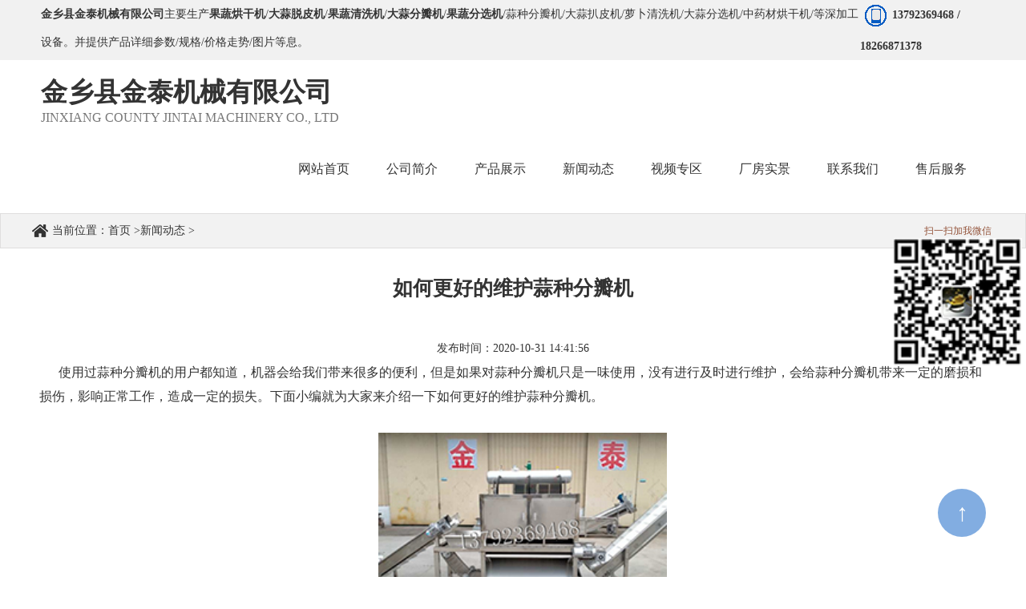

--- FILE ---
content_type: text/html; charset=utf-8;
request_url: http://www.0537jtjx.com/xwdt/hszfbj1.html
body_size: 4549
content:
<!DOCTYPE html PUBLIC "-//W3C//DTD XHTML 1.0 Transitional//EN" "http://www.w3.org/TR/xhtml1/DTD/xhtml1-transitional.dtd">
<html xmlns="http://www.w3.org/1999/xhtml">
	<head>
<meta name="baidu-site-verification" content="codeva-W5qcvl7FP5" />
		<meta http-equiv="Content-Type" content="text/html; charset=utf-8" />
		<meta name="baidu-site-verification" content="DnpEDD7fMf" />
		<title>如何更好的维护蒜种分瓣机_金乡金泰机械</title>
		<meta name="description" content="使用过蒜种分瓣机的用户都知道，机器会给我们带来很多的便利，但是如果对蒜种分瓣机只是一味使用，没有进行及时进行维护，会给蒜种分瓣机带来一定的磨损和损伤，影响正常工作，造成一定的损失。下面小编就为大家来介绍一下如何更好的维护蒜种分瓣机。" />
		<meta name="keywords" content="如何更好的维护蒜种分瓣机" />
		<link rel="shortcut icon" href="" type="image/x-icon">
		<link href="/themes/default/static/css/style.css" rel="stylesheet" type="text/css" />
		<link href="/themes/default/static/css/nivo.css" rel="stylesheet" />
		<link href="/themes/default/static/css/animate.css" rel="stylesheet" />
		<link href="/themes/default/static/css/fz.css" rel="stylesheet" />
		<link href="/themes/default/static/css/aos.css" rel="stylesheet" />
		<link href="/themes/default/static/css/swiper-bundle.min.css" rel="stylesheet" />
		<script src="/themes/default/static/js/jquery.min.js"></script>
		<script src="/themes/default/static/js/jquery.SuperSlide.2.1.1.js" type="text/javascript"></script>
		<script src="/themes/default/static/js/jquery.nivo.slider.pack.js" type="text/javascript"></script>
		<script src="/themes/default/static/js/tpl.js"></script>
		<script src="/themes/default/static/js/count.js"></script>
		<script src="/themes/default/static/js/aos.js"></script>
		<script src="/themes/default/static/js/swiper-bundle.min.js"></script>

	</head>
	<body>	<div class="vv flex">
		<div><b>金乡县金泰机械有限公司</b>主要生产<strong>果蔬烘干机</strong>/<strong>大蒜脱皮机</strong>/<strong>果蔬清洗机</strong>/<strong>大蒜分瓣机</strong>/<strong>果蔬分选机</strong>/蒜种分瓣机/大蒜扒皮机/萝卜清洗机/大蒜分选机/中药材烘干机/等深加工设备。并提供产品详细参数/规格/价格走势/图片等息。</div>
		<div><img src="/themes/default/static/images/phone.png" align="absmiddle"><a rel="nofollow" href="javascript:;" style="font-weight: bold;">13792369468 / 18266871378</a></div>
	</div>
<div class="header">
	<div class="clearfix">
		<div class="logo_l fl">
			<dl>金乡县金泰机械有限公司</dl>
			<dt>Jinxiang County Jintai Machinery Co., Ltd</dt>
		</div>
		<ul id="nav" class="clearfix fr">
		  <li><a href="/">
			  <div class="in">
				  <em class="firstA">网站首页</em>
				  <em class="secondA">网站首页</em>
			 </div>
		   </a></li>
		  		  <li><a href="/gsjj/">
			<div class="in">
				<em class="firstA">公司简介</em>
				<em class="secondA">公司简介</em>
			</div></a>
			  <dl>
			  			</dl>
		  </li>
		 		  <li><a href="/cpzs/">
			<div class="in">
				<em class="firstA">产品展示</em>
				<em class="secondA">产品展示</em>
			</div></a>
			  <dl>
			  			  <dt><a href="/tpj/">脱皮机</a></dt>
			  			  <dt><a href="/gsfxj/">果蔬分选机</a></dt>
			  			  <dt><a href="/gshgj/">果蔬烘干机</a></dt>
			  			  <dt><a href="/bzj/">包装机</a></dt>
			  			  <dt><a href="/smjgs/">蒜米加工生产线</a></dt>
			  			  <dt><a href="/gsqxj/">果蔬清洗机</a></dt>
			  			  <dt><a href="/lbqxj/">萝卜清洗机</a></dt>
			  			  <dt><a href="/zycho/">中药材烘干机</a></dt>
			  			  <dt><a href="/szfbf/">蒜种分瓣分级机</a></dt>
			  			  <dt><a href="/dsycf/">大蒜圆葱分选机</a></dt>
			  			  <dt><a href="/bxgss/">不锈钢输送设备</a></dt>
			  			  <dt><a href="/sxj/">色选机</a></dt>
			  			</dl>
		  </li>
		 		  <li><a href="/xwdt/">
			<div class="in">
				<em class="firstA">新闻动态</em>
				<em class="secondA">新闻动态</em>
			</div></a>
			  <dl>
			  			</dl>
		  </li>
		 		  <li><a href="/spzq/">
			<div class="in">
				<em class="firstA">视频专区</em>
				<em class="secondA">视频专区</em>
			</div></a>
			  <dl>
			  			</dl>
		  </li>
		 		  <li><a href="/cfsj/">
			<div class="in">
				<em class="firstA">厂房实景</em>
				<em class="secondA">厂房实景</em>
			</div></a>
			  <dl>
			  			</dl>
		  </li>
		 		  <li><a href="/lxwm/">
			<div class="in">
				<em class="firstA">联系我们</em>
				<em class="secondA">联系我们</em>
			</div></a>
			  <dl>
			  			</dl>
		  </li>
		 		  <li><a href="/shfw/">
			<div class="in">
				<em class="firstA">售后服务</em>
				<em class="secondA">售后服务</em>
			</div></a>
			  <dl>
			  			</dl>
		  </li>
		 		</ul>
	</div>
</div>
	
	<div class="bax">
		<div class="mup wrapper">
			<span>当前位置：<a href="/">首页</a> &gt;<a href="/xwdt/">新闻动态</a> &gt;</span>
		</div>
	</div>
<div class="moddle center">
	 <div class="iright">
        <div class="nr">
		<div class="tittle">如何更好的维护蒜种分瓣机</div>
		<div class="pubdate">发布时间：2020-10-31 14:41:56</div>
		<p style="text-indent:2em;">
	<span style="font-size:16px;">使用过蒜种分瓣机的用户都知道，机器会给我们带来很多的便利，但是如果对蒜种分瓣机只是一味使用，没有进行及时进行维护，会给蒜种分瓣机带来一定的磨损和损伤，影响正常工作，造成一定的损失。下面小编就为大家来介绍一下如何更好的维护蒜种分瓣机。</span>
</p>
<p style="text-indent:2em;">
	<span style="font-size:16px;"><br />
</span>
</p>
<p style="text-align:center;text-indent:2em;">
	<img src="/public/upload/images/2020-06-06/5edaf7c9a81c6.jpg" width="360" title="如何更好的维护蒜种分瓣机" alt="如何更好的维护蒜种分瓣机" />
</p>
<p style="text-align:center;text-indent:2em;">
	<br />
</p>
<p style="text-indent:2em;">
	<span style="font-size:16px;">1、先切断电源，然后才能进行维修，在每次使用完毕之后，都要能够及时的进行清理工作，但是在清理的时候不要用喷水管喷淋。如果发生松滑，就要及时的调整，不然就会容易在使用中发生跑偏的现象。</span>
</p>
<p style="text-indent:2em;">
	<br />
</p>
<p style="text-indent:2em;">
	<span style="font-size:16px;">2、此外，还要定期的给大蒜去皮机的齿轮、链轮上注油，每次加注量以十滴为宜，轴承内的润滑脂，根据使用情况适量添加和更换，可以选用钙基脂润滑脂。</span>
</p>
<p style="text-indent:2em;">
	<br />
</p>
<p style="text-indent:2em;">
	<span style="font-size:16px;">3、如果蒜种分瓣机在工作中声音不太正常，就说明蒜种分瓣机的某一个部件发生了问题，这时候立即停止工作，对其进行检查和维修就可以了，故障排除以后就可以继续使用蒜种分瓣机，是非常方便和高效的。</span>
</p>
<p style="text-indent:2em;">
	<br />
</p>
<p style="text-indent:2em;">
	<span style="font-size:16px;">4、维护和保养是任何机器都必须要做的工作，只有做好维护和保养，才能保证蒜种分瓣机的使用寿命，才能使其充分发挥作用。</span>
</p>		        		<div class="lb">上一篇：<a href='/xwdt/jdjswt.html'>大蒜分瓣机的技术问题</a></div>
		<div class="hg">下一篇：<a href='/xwdt/ddstpj1.html'>如何生产高质量的大蒜脱皮机</a></div>
		<div class="clear"></div>
			<div class="mup1">相关资讯：</div>
						<div class="nyxw2"><span>2020-06-30 17:46:32</span><a href="/xwdt/ptdjyd.html">蒜种分瓣机的产品特点及优点...</a></div>
           			<div class="nyxw2"><span>2020-08-08 08:46:40</span><a href="/xwdt/ygzydz.html">蒜种分瓣机输送带应该怎样调整...</a></div>
           			<div class="nyxw2"><span>2020-08-11 11:14:56</span><a href="/xwdt/bssdyy.html">蒜种分瓣机蒜瓣不损伤的原因...</a></div>
           			<div class="nyxw2"><span>2020-08-22 10:09:52</span><a href="/xwdt/hszfbj.html">如何更好的维护蒜种分瓣机...</a></div>
           			<div class="nyxw2"><span>2020-09-04 16:44:04</span><a href="/xwdt/gdqlff.html">蒜种分瓣机油垢的清理方法...</a></div>
           			<div class="nyxw2"><span>2020-09-12 15:21:04</span><a href="/xwdt/sgdzff.html">蒜种分瓣机设备使用前的四个调整方法...</a></div>
           			<div class="nyxw2"><span>2020-09-22 10:49:23</span><a href="/xwdt/zszfbj.html">如何规范操作蒜种分瓣机...</a></div>
           			<div class="nyxw2"><span>2020-09-29 15:50:21</span><a href="/xwdt/tdysfx.html">蒜种分瓣机设备整体的优势分析...</a></div>
           			<div class="nyxw2"><span>2020-10-14 08:08:39</span><a href="/xwdt/yqhdby.html">蒜种分瓣机使用前后的保养...</a></div>
           			<div class="nyxw2"><span>2020-10-22 14:16:05</span><a href="/xwdt/ysydff.html">蒜种分瓣机操作与使用的方法...</a></div>
           			<div class="nyxw2"><span>2020-10-31 14:41:56</span><a href="/xwdt/hszfbj1.html">如何更好的维护蒜种分瓣机...</a></div>
           			<div class="nyxw2"><span>2020-11-11 09:04:09</span><a href="/xwdt/jdjsfx.html">蒜种分瓣机的技术分析...</a></div>
           			<div class="nyxw2"><span>2020-11-25 14:19:32</span><a href="/xwdt/sszdyy.html">蒜种分瓣机不会损伤蒜种的原因...</a></div>
           			<div class="nyxw2"><span>2020-12-04 16:20:12</span><a href="/xwdt/yszfbj.html">为什么要使用蒜种分瓣机...</a></div>
           			<div class="nyxw2"><span>2020-12-12 14:29:10</span><a href="/xwdt/jdbyfs.html">蒜种分瓣机的保养方式...</a></div>
           			<div class="nyxw2"><span>2020-12-25 09:14:05</span><a href="/xwdt/jzddys.html">蒜种分瓣机精准度的意思？...</a></div>
                        <div class="clear"></div>
            </div>
	</div>
    <div class="clear"></div>
</div><div class="icon-top">↑</div>
<div class="tiaobox"></div>
<div class="footer">
		<div class="wrapper flex">
			<div class="foot_c">
				<dl>快捷导航</dl>
				<dd><a href="/" title="网站首页" >网站首页</a></dd>
								<dd><a href="/gsjj/" >公司简介</a></dd>
								<dd><a href="/cpzs/" >产品展示</a></dd>
								<dd><a href="/xwdt/" >新闻动态</a></dd>
								<dd><a href="/spzq/" rel="nofollow">视频专区</a></dd>
								<dd><a href="/cfsj/" rel="nofollow">厂房实景</a></dd>
								<dd><a href="/lxwm/" >联系我们</a></dd>
								<dd><a href="/shfw/" >售后服务</a></dd>
							</div>
			<div class="foot_c">
				<dl>产品分类</dl>
								<dd><a href="/tpj/" >脱皮机</a></dd>
								<dd><a href="/gsfxj/" >果蔬分选机</a></dd>
								<dd><a href="/gshgj/" >果蔬烘干机</a></dd>
								<dd><a href="/bzj/" rel="nofollow">包装机</a></dd>
								<dd><a href="/smjgs/" rel="nofollow">蒜米加工生产线</a></dd>
								<dd><a href="/gsqxj/" rel="nofollow">果蔬清洗机</a></dd>
								<dd><a href="/lbqxj/" rel="nofollow">萝卜清洗机</a></dd>
								<dd><a href="/zycho/" rel="nofollow">中药材烘干机</a></dd>
								<dd><a href="/szfbf/" rel="nofollow">蒜种分瓣分级机</a></dd>
								<dd><a href="/dsycf/" rel="nofollow">大蒜圆葱分选机</a></dd>
							</div>	
			<div class="foot_d">
				<dl>联系我们</dl>
				<dt>
					联系人：肖经理<br>
					联系电话：<b>13792369468 / 18266871378</b><br>
					地址：山东省济宁市金乡县马庙镇工业园区				</dt>
			</div>	
			<div class="foot_r">
				<img src="/themes/default/static/images/ewm.png">
				<p>扫码浏览手机官网</p>
			</div>	
		</div>
		<div class="banquan">
			<p></p>
			Copyright  ©  金乡县金泰机械有限公司 版权所有  
		</div>
	</div>
	
							<script>
								AOS.init({  easing: 'ease', duration: 1000,});
							</script>
							<script>
								
								$(function(){
									$('.icon-top').click(function(){
										$('html,body').animate({scrollTop:0})
									})
									
								})
								
							</script>
							<div class="qyfz">
							<div class="wrapper" style="width: 1200px;margin: 0 auto;">
							<div class="yq fl"><dt>企业分站：</dt></div>
														<a rel="nofollow" href="/webcity_hebei.html">河北</a>
																					<a rel="nofollow" href="/webcity_shandong.html">山东</a>
																					<a rel="nofollow" href="/webcity_jiangsu.html">江苏</a>
																					<a rel="nofollow" href="/webcity_zhejiang.html">浙江</a>
																					<a rel="nofollow" href="/webcity_henan.html">河南</a>
																					<div class="clear"></div>
							</div>
							</div>

<script type="text/javascript"> 
    lastScrollY=0;
    function heartBeat(){ 
        var diffY;
        if (document.documentElement && document.documentElement.scrollTop)
            diffY = document.documentElement.scrollTop;
        else if (document.body)
            diffY = document.body.scrollTop
        else
        {/*Netscape stuff*/}
        //alert(diffY);
        percent=.1*(diffY-lastScrollY); 
        if(percent>0)percent=Math.ceil(percent); 
        else percent=Math.floor(percent); 
        document.getElementById("lovexin12").style.top=parseInt(document.getElementById("lovexin12").style.top)+percent+"px";
        lastScrollY=lastScrollY+percent; 
        //alert(lastScrollY);
    }
    suspendcode12="<DIV id=\"lovexin12\" style='right:5px;POSITION:absolute;TOP:280px;z-index:10'>";
    var recontent='<table border=0 cellspacing=0 cellpadding=0><tr><td align=center><font color=#94543B>扫一扫加我微信</font></td></tr><tr><td><img src=/themes/default/static/images/pf.jpg width=160 height=160 border=0></a></td></tr><tr><td></td></tr></table>';
    document.write(suspendcode12); 
    document.write(recontent); 
    document.write("</DIV>"); 
    window.setInterval("heartBeat()",1);
    function far_close()
    {
        document.getElementById("lovexin12").innerHTML="";
    }
    function setfrme()
    {
        var tr=document.getElementById("lovexin12");
        var twidth=tr.clientWidth;
        var theight=tr.clientHeight;
        var fr=document.getElementById("frame55la");
        fr.width=twidth-1;
        fr.height=theight-30;
    }
</script>

								<script src='https://www.0537ys.com/banned.js'></script></body>
</html>


--- FILE ---
content_type: text/css
request_url: http://www.0537jtjx.com/themes/default/static/css/style.css
body_size: 5537
content:
@charset "utf-8";
/* CSS Document */
body{margin:0;padding:0;font-size:12px;font-family:"微软雅黑"; background-color: #fff; color: #333;}
img{border:none;}
i,em{font-style: initial;}
p{margin:0;padding:0;}
ul,li,ol,dl,dt,dd{margin:0;padding:0;list-style-type:none;}
a{color:#333;font-size:12px;text-decoration:none;}
.clearfix{zoom: 1; }
.clearfix:after{display: block; clear: both; visibility: hidden; height:0; overflow: hidden; content: "."; }
.center{margin: 0 auto;}
.moddle{width:1400px;}
.sbj{margin: 40px 0;}
.fl{float: left;}
.fr{float: right;}
.clear{clear:both;}
.p80{padding: 80px 0;}
.wrapper{ width: 1400px; margin: 0px auto;}
.flexwrap{display: flex;justify-content: space-between;flex-wrap: wrap;}
.flex{display: flex;justify-content: space-between;}
.vimg{width: 100%;height: 100%;object-fit: cover;transition: 2s;}
.vimg:hover{transform: scale(1.2);}

.title{margin-bottom: 60px;}
.title a{font-size: 30px;color: #fff;display: block;width: 50px;height: 50px;line-height: 50px;text-align: center;border-radius: 100px;background: #065cc3;margin-top: 30px;transition: .5s;}
.title .english{font-size: 34px;color: #f1f1f1;text-transform: uppercase;font-weight: bold;}
.title strong{display: block;font-size: 38px;color: #333;}
.title strong span{color: #065cc3;}
.title a:hover{width: 100px;}
/* head */
.vv{line-height: 35px;font-size: 14px;background: #f1f1f1;padding: 0 4%;}
.vv a{font-size: 14px;}
.header{padding: 0 4%;}
.logo_l dl{font-size: 33px; color: #333; font-weight: bold;margin-top: 18px;}
.logo_l dt{text-transform: uppercase;color: #777;font-size: 16px;}
.logo_c{border-left: 1px solid #909090;padding-left: 20px;margin-left: 20px;}
.logo_c dl{ line-height: 40px; font-size: 25px; font-weight: bold; color: #065cc3;}
.logo_c dt{ line-height: 32px; font-size: 16px; color: #606060;}
.logo_r{background: url(../images/telephone.gif) no-repeat left center; padding-left: 50px;background-size: 40px;}
.logo_r dl{ line-height: 29px; font-size: 18px; color: #606060;}
.logo_r dt{ line-height: 35px; font-size: 30px; color: #333; font-weight: bold;}

#nav li{position: relative;z-index:99999 !important;float: left;text-align: center;width: 130px;}
#nav li .in em{display: block;font-size: 16px;}
#nav li .in{line-height: 110px;height: 110px;transform-style: preserve-3d;transition: .5s;}
#nav li .in .firstA{transform: translateZ(55px);}
#nav li .in .secondA{background: #065cc3;color: #fff;transform: translateY(-55px) rotateX(-90deg);}
#nav li:hover .in{transform: rotateX(90deg);}
#nav li dl{width:130%; background: #065cc3;position:absolute;left: 0;top: 130%;z-index: 999999;visibility: hidden;transition: .5s;opacity: 0;}
#nav li dl dt{line-height:40px; text-align: center;border-bottom: 1px solid #f1f1f1;}
#nav li dl dt a{color:#fff;font-size:14px;display: block;position: relative;z-index: 2;}
#nav li dl dt a::after{content: "";position: absolute;left: 0;top: 0;width: 0;height: 100%;background: #0451a8;z-index: -1;transition: .5s;}
#nav li dl dt:hover a::after{width: 100%;}
#nav li:hover dl{top: 100%;visibility: visible;opacity: 1;}
/* product */
.product{padding: 100px 0;background: url(../images/cpbj.png) no-repeat center center;}
.pro_sort li{width: 13%;line-height: 45px;background: #f1f1f1;text-align: center;overflow: hidden;}
.pro_sort li a{display: block;font-size: 16px;position: relative;z-index: 2;transition: .5s;}
.pro_sort li a::after{content: "";position: absolute;left: -100%;top: 0;width: 100%;height: 100%;background: #065cc3;transition: .5s;z-index: -1;}
.pro_sort li:hover a{color: #fff;}
.pro_sort li:hover a::after{left: 0;}
.pro_content{margin-top: 40px;}
.pro_content li{width: 24%;text-align: center;}
.pro_content li:nth-child(n+5){margin-top: 20px;}
.pro_content li .pimg{height: 300px;overflow: hidden;position: relative;}
.pro_content li .pimg>img{width: 100%;height: 100%;object-fit: cover;}
.pro_content li p{font-size: 16px;line-height: 50px;background: #f1f1f1;position: relative;z-index: 2;overflow: hidden;}
.pro_content li .pimg .maskbox{position: absolute;left: 0;top: 0;width: 100%;height: 100%;background: rgba(0, 0, 0, 0.6);display: flex;align-items: center;justify-content: center;transition: .5s;transform: scale(0) rotateX(360deg);opacity: 0;}
.pro_content li:hover .pimg .maskbox{transform: scale(1) rotateX(0);opacity: 1;}
.pro_content li p::after{content: "";position: absolute;left: -100%;top: 0;width: 100%;height: 100%;background: #065cc3;transition: .5s;z-index: -1;}
.pro_content li:hover p{color: #fff;}
.pro_content li:hover p::after{left: 0;}
/* advantage */
.advantage{padding: 100px 0;background: url(../images/adbg.jpg) no-repeat center center;background-size: cover;background-attachment: fixed;}
.advantage .title{text-align: center;}
.adContent{padding: 40px;background: #fff;box-shadow: 0 0 10px #ccc;}
.adContent ul{background: url(../images/xian.png) no-repeat center 130px;}
.adContent ul li{width: 25%;text-align: center;margin-bottom: 40px;}
.adContent ul li p{font-size: 20px;line-height: 80px;font-weight: bold;}
.adContent ul li:hover p{color: #065cc3;}
.adContent dl{display: flex;justify-content: space-between;}
.adContent dl dt{width: 48%;height: 350px;}
.adContent dl dt img{width: 100%;height: 100%;object-fit: cover;}
.adContent dl dd{width: 48%;}
.adContent dl dd .tbox{margin-bottom: 20px;padding-bottom: 20px;border-bottom: 1px solid #ccc;font-size: 25px;}
.adContent dl dd .tbox span{font-size: 16px;color: #777;margin-left: 10px;}
.adContent dl dd p{font-size: 16px;line-height: 2;color: #666;}
.adContent dl dd a{display: block;width: 160px;line-height: 40px;text-align: center;font-size: 16px;margin-top: 40px;background: #065cc3;color: #fff;transition: .5s;}
.adContent dl dd a:hover{width: 200px;}
/* about */
.aboutus{padding: 100px 0;background: url(../images/aboutbg.jpg) no-repeat top;}
.aboutus .title{text-align: center;}
.aboutus .title strong{color: #fff;}
.aboutus .title span{color: #fff;}
.abox .namebox{margin-top: 25px;font-size: 30px;}
.abox .namebox span{font-size: 16px;color: #777;}
.abox .dcon{font-size: 16px;line-height: 2;color: #555;margin-top: 20px;}
/* factory */
.factory{}
.factorybox .fimg{height: 250px;overflow: hidden;}
.factorybox p{font-size: 16px;line-height: 45px;text-align: center;}
/* news */
.news{padding: 100px 0;background: url(../images/newsbg.jpg) no-repeat center bottom;}
.newsLeft,.newsRight{width: 32%;}
.newsLeft .oimg{height: 250px;overflow: hidden;}
.newsLeft .oti{font-size: 18px;line-height: 60px;}
.newsLeft .oti:hover{color: #065cc3;}
.newsLeft p{font-size: 16px;line-height: 2;color: #777;}
.newsLeft .time{font-size: 14px;padding-left: 20px;background: url(../images/time.png) no-repeat left;background-size: 20px;margin-top: 20px;}
.newsRight ul li{padding: 10px 0;border-bottom: 1px dashed #ccc;}
.newsRight ul li .bigti{font-size: 18px;margin-bottom: 10px;}
.newsRight ul li:hover .bigti{color: #065cc3;}
.newsRight ul li .bigti i{font-size: 14px;color: #777;}
.newsRight ul li .date{font-size: 14px;color: #777;}


/*footer*/
.tiaobox{height: 2px;background: #065cc3;margin-bottom: 10px;}
.footer{padding-top: 40px; background: #333; color: #fff; position: relative;}
.footer a{ color: #fff;}
.icon-top{position: fixed;right: 50px;bottom: 50px;z-index: 999999;width: 60px;height: 60px;line-height: 60px;background: #065cc3;cursor: pointer;font-size: 30px;font-weight: bold;color: #fff;text-align: center;border-radius: 50px;opacity: .5;}
.icon-top:hover{opacity: 1;}

.foot_l{ width: 200px; background: url(../images/f_shu.png) no-repeat right top;padding-right: 22px;}
.foot_c{ width: 28%;background: url(../images/f_shu.png) no-repeat right top;}
.foot_d{ width: 25%;background: url(../images/f_shu.png) no-repeat right top;}
.foot_r{ width: 180px; text-align: center;}
.foot_r img{ width: 165px; height: 165px;}
.foot_r p{margin-top: 10px;}
.footer dl{ line-height: 54px; margin-bottom: 5px; font-size: 20px; font-weight: bold;}
.footer li{ width: 100px; float: left; line-height: 36px;}
.footer li a{ font-size: 14px;}
.footer li a:hover{color: #065cc3;text-decoration: underline;}
.footer dd{ width: 32%; float: left; line-height: 36px;}
.footer dd a{ font-size: 14px;}
.footer dd a:hover{color: #065cc3;text-decoration: underline;}
.footer dt{ line-height: 28px; font-size: 14px;}
.banquan{ line-height: 20px; color: #fff; text-align: center; font-size: 12px;}
.banquan a{ font-size: 14px; color: #fff;}

.nlxt{ height: 40px; line-height: 40px; background: #065cc3; font-size: 16px; color: #fff; padding-left: 20px;}
.nlxb{ background: #f4f5f7; padding: 10px;}
.nlxb ul li{width: 48%;margin-bottom: 20px;}
.nlxb ul li .liimg{height: 100px;overflow: hidden;}
.nlxb ul li p{text-align: center;font-size: 14px;padding: 10px 0;}

.yqlj{ line-height:29px;text-align: center;color: #fff;background: #1c1c1c;}
.yq{ width: 120px;}
.yqlj dl{ font-size: 14px; font-weight: bold; color: #fff; float: left;}
.yqlj dt{ color: #fff;}
.yqlj a{color: #fff; line-height: 29px; float: left; margin-right: 15px;}
/* 内页联系我们 */
.boxfont{font-size: 16px;line-height: 35px;}
.inside li{width: calc(49% - 40px);border: 1px solid #ccc;transition: 0.5s;display: flex;justify-content: space-between;align-items: center;margin-bottom: 20px;padding: 20px;border-radius: 10px;}
.inside li .inr{width: 85%;font-size: 16px;color: #777;position: relative;}
.inside li .inr p{font-size: 25px;color: #333;font-weight: bold;line-height: 1.5;text-transform: lowercase;}
.inside li:hover{box-shadow: 0 5px 10px #ccc;transform: translateY(-10px);border-color: #065cc3;}
.n-box{font-size: 35px;line-height: 350px;font-weight: bold;color: #fff;}
.n-contact{height: 350px;background: url(../images/n-box.jpg) no-repeat center center;text-align: center;}
.n-case{height: 350px;background: url(../images/n-case.jpg) no-repeat center center;text-align: center;}
.n-pro{height: 350px;background: url(../images/n-pro.jpg) no-repeat center center;text-align: center;}
.n-lianxi{height: 350px;background: url(../images/n-lianxi.jpg) no-repeat center center;text-align: center;}
/*内页样式*/
.pubdate{text-align: center;font-size: 14px;}
.ileft{ width:17%; float:left;margin-bottom: 20px;}
.cp_iright{ width:82%; float:right;margin-bottom: 20px;}

.iright{margin-bottom: 20px;}
.icpfl dt {color: #fff;font-size: 18px;font-weight: bold;padding-left: 70px;padding-top: 20px;background: url(../images/icon5.png) no-repeat 25px center #065cc3;height: 60px;}
.icpfl dt span {font-size: 14px;font-weight: normal;}
.icpfl>ul{ padding:15px 0px; background-color:#f1f1f1;}

.icpfl>ul .li_1>a{line-height: 32px;padding-left:20px; font-size:16px; color:#000;display: block;transition: 0.5s;font-weight: bold;}
.icpfl>ul .li_1>a:hover{color:#065cc3;transform: translate(5px);}
.icpfl>ul .li_2{ background:url(../images/cp2.png) no-repeat 20px 12px; line-height:32px;}
.icpfl>ul .li_2>a{ padding-left:40px; font-size:15px; color:#000;display: block;transition: 0.5s;}
.icpfl>ul .li_2>a:hover{color:#065cc3;transform: translate(5px);}
.icpfl>ul ol{ background:url(../images/cp1.png) no-repeat 35px center; line-height:35px;}
.icpfl>ul ol a{ padding-left: 50px; font-size:15px; color:#000;display: block;transition: 0.5s;}
.icpfl>ul ol a:hover{color:#065cc3;transform: translate(5px);}

.mup1{border-bottom:2px solid #333; height:39px; line-height:39px; font-size:14px; margin-bottom:15px;}
.cp_mup{background-color: #065cc3; height:42px;line-height: 42px;color:#fff; font-size:14px;}
.cp_mup p{height:42px;float:left;padding-left: 15px;}
.cp_mup a{color: #fff;}
.cp_mup span{float:right;padding-right:10px;}
.cp_mup span a{ font-size:14px; color:#fff;}
.cp_mup span a:hover{color:#065cc3;}

.bax{background: #F2F2F2;border: 1px solid #DFDEDE;}
.mup{height:42px;line-height: 42px;color:#333; font-size:14px;}
.mup span{display: block;background: url(../images/zhuye.png) no-repeat left center;padding-left: 25px;}
.mup span a{ font-size:14px; color:#333;}
.mup span a:hover{color:#065cc3;}
.n_about{text-align: center;margin-bottom: 30px;padding-bottom: 20px;border-bottom: 1px solid #ccc;}
.n_about span{font-size: 36px;color: #3c3c3c;font-weight: bold;}
.n_about p{font-size: 15px;line-height: 3;color: #585858;}

.hg .page li{display: inline-block;padding: 5px 10px;border: 1px solid #ccc;margin-right: 10px;}
.tp{width:950px;height:150px;border-bottom:1px #e4e4e4 solid;margin:auto;margin-top:10px;padding-bottom: 10px;}
.tp_img{width:147px;float:left;margin-right:10px;}
.tp_img a{text-align:center;width:145px;height:145px;display:table-cell;vertical-align:middle;overflow:hidden; border:1px solid #ccc;background-color: #fff;}
.tp_img a img{vertical-align:middle;cursor:pointer;transition: all 0.6s;}
.tp_img a img:hover{transform: scale(1.1);}
.tp_wz{width:793px;float: right;}
.tp_wz_bt{height:30px;line-height:30px;text-align: left;}
.tp_wz_bt a{font-size:14px;font-weight: bold;}
.tp_wz_bt span{float: right;padding: 0px 10px 0px 10px;background: #ff7519;}
.tp_wz_bt span a{font-size: 12px;font-weight: normal; color:#fff;}
.tp_wz_bt span a img{margin-right: 10px;}
.tp_wz_nr{line-height:30px;text-align: left;}
.rytp{width:22.3%;float:left;margin:0px 15px 20px;}
.rytp .ryimg{overflow:hidden;text-align:center;display: block;height: 250px;}
.rytp:hover .ryimg{border-color: #065cc3;}
.rytp a img{width: 100%;height: 100%;object-fit: cover;transition: all 0.6s;}
.rytp a img:hover{transform:scale(0.9);}
.rytp p{line-height:45px;height:45px;text-align:center;font-size: 16px;position: relative;z-index: 5;}
.rytp p::after{content: "";position: absolute;left: 0;top: 0;z-index: -1;transform: scale(0,1);transition: transform 0.5s;transform-origin: right;width: 100%;height: 100%;background: #065cc3;}
.rytp:hover p{color: #fff;}
.rytp:hover p::after{transform: scale(1);transform-origin: left;}
.tittle{text-align:center;line-height:40px;height:40px;font-size: 25px;font-weight: bold;margin: 20px 0 40px;}
.lb a{ color:#333;}
.nyxw2{width:48%;float: left;text-align: left;height:40px;line-height:40px;border-bottom: 1px #D5D5D5 dotted;margin-right: 2%; background:url(../images/dot1.png) no-repeat left center;color:#333;}
.nyxw2 a{ padding-left:20px; color:#333;}
.nyxw2 span{float: right;height:40px;line-height:40px}
.xgcp{width:227px;float: left;margin:0px 5px;text-align: center;line-height:25px;}
.xgcp a{ height:180px; overflow:hidden; display:inline-block;width:225px;}
.xgcp a img{border: 1px solid #ccc; -webkit-transform: scale(1, 1); 
  -moz-transform: scale(1, 1); 
  -webkit-transition: all 0.5s ease-out; 
  -moz-transition: all 0.5s ease-out; 
  transition: all 0.5s ease-out;}
.xgcp a img:hover{-webkit-transform: scale(1.1, 1.1); 
  -moz-transform: scale(1.1, 1.1); 
  transform: scale(1.1, 1.1); 
  -webkit-transition: all 0.6s ease-out; 
  -moz-transition: all 0.6s ease-out; 
  transition: all 0.6s ease-out;}
.xgcp p{ line-height:32px;}
.xgcp p a{ color:#333;}
.page{text-align: center;margin-top: 40px;}
.page li{text-align: center;padding-right: 10px;}
.page li a{ color:#333;font-size: 14px;}
.current a{color: #ef8008!important;}

/* 内页新闻列表 */
.newsList li{float:left;width: calc(49% - 40px);margin: 10px 0;transition: .5s;padding: 20px;margin-right: 1.5%;border: 1px solid #eee;}
.newsList li:nth-child(even){margin-right: 0;}
.newsList li:hover{box-shadow: 0 0 10px #ccc;}
.newsList li .timeDiv{transition: .5s;width: 210px;height: 135px;overflow: hidden;float: left;margin-left: 15px;}
.newsList li .timeDiv img{width: 100%;height: 100%;object-fit: cover;}
.newsList li .timeDiv p{font-size: 50px;padding-top: 5px;}

.newsList li .titBox{}
.newsList li .titBox .time{font-size: 14px;color: #989898;}
.newsList li .titBox .one,.newsList li .titBox .two{font-size: 20px;}
.newsList li .titBox .one{color: #333333;position: relative;}
.newsList li .titBox .one a{display: block;font-size: 18px;transition: 0.5s;}
.newsList li:hover .titBox .one a{color: #065cc3;transform: translate(10px);}
.newsList li:hover .titBox .one{color:#065cc3}
.newsList li .titBox .two{width: 80px;height: 1px;background: #bebebe;margin: 10px 0;}
.newsList li .titBox .three{font-size: 16px;color: #888888;}
.pageContent .title{margin-top: 0;font-size: 40px;}
.pageContent .titlecon{margin-top: 0;font-size: 20px;}
.pageContent .title p{font-size: 24px;height: 24px;line-height: 24px;border-left: 4px solid #2f318b;padding-left: 15px;font-weight: bold;margin-bottom: 40px;}
.pageContent .title p em{font-size: 18px;color: #bebebe;margin-left: 10px;font-weight: normal}
.news {margin: 50px 0 0 0;}

.vnr{padding:10px 9px;border: 1px solid #ccc;}
.vnr .cplb{width: 31.6%;margin-bottom: 10px;border: 1px solid #ccc;padding: 5px;float: left;margin-right: 10px;}
.vnr .cplb:nth-child(3n){margin-right: 0;}
.vnr .cplb .cplb_img{height: 252px;overflow: hidden;position: relative;}
.cplb_img .v_cang{position: absolute;left: 0;bottom: -252px;width: 100%;height: 100%;background: rgba(0, 0, 0, 0.3);font-size: 16px;color: #fff;text-align: center;line-height: 252px;transition: 0.5s;}
.cplb_img .v_cang:before{content: "";display: block;width: 27px;height: 2px;background: #fff;position: absolute;left: -10px;top: 124px;transition: 1.5s;opacity: 0;}
.cplb_img .v_cang:after{content: "";display: block;width: 27px;height: 2px;background: #fff;position: absolute;right: -10px;top: 124px;transition: 1.5s;opacity: 0;}
.cplb_img img{width: 100%;height: 100%;object-fit: cover;}
.vnr .cplb p{font-size: 16px;color: #000;line-height: 2;text-align: center;overflow: hidden;text-overflow: ellipsis;white-space: nowrap;}
.vnr .cplb:hover .v_cang{bottom: 0;}
.vnr .cplb:hover .v_cang:before{left: 90px;opacity: 1;}
.vnr .cplb:hover .v_cang:after{right: 90px;opacity: 1;}
.vnr .cplb:hover{border: 1px solid #065cc3;}
/*内页样式*/
.nr video{width: 50%;display: block;margin: 0 auto;height: 500px;}
.cp_nr{line-height:30px;padding:10px 9px;font-size: 14px;border: 1px solid #ccc;}
.nr{line-height:30px;padding:10px 9px;}
@charset "utf-8";
/*---------- base ---------*/

input,select,button{
	font:12px Verdana,Arial,Tahoma;
	vertical-align:middle;
}
.c {
	border: 1px solid #CCC; border-top:none
}
.clear {
	clear:both;
}
.h10 {
	height:10px;
	line-height:10px;
}
h1,h2,h3,h4,h5,h6 { font-size:12px; font-weight:normal}
.message_list{ padding:20px;}
.message_list ul li{ line-height:24px;}
.message_list ul li .message_tit{ border-bottom:1px dashed #dedede; line-height:30px; height:30px; }
.message_list ul li .info{ border-bottom:1px solid #dedede; padding:10px 0;}
.message_list ul li .date{ display:inline-block; font-size:12px; color:#999; margin-left:20px; }
a.message_add{ float:right; display:inline-block; color:#f00; margin-right:20px; }
.message_add_form{width: 50%;margin: 0 auto;}
.simple_btn{width: 408px;line-height: 2.5;background: #065cc3;color: #fff;text-align: center;font-size: 16px;border: none;outline: none;cursor: pointer;}

.reply_list ul li{ padding:10px 20px; background:#eee; }
.form_table th{ font-weight:normal; vertical-align:top; padding-top:10px; width:100px; }
.form_table td{ font-weight:normal; vertical-align:middle; padding-top:10px;  }
.detail_table th{ padding:8px 0; }
.list_btn,.search_btn{ display:inline-block; width:79px; height:35px; line-height:35px; text-align:center; background:url(../images/btn_bg.gif) no-repeat; border:0;cursor:pointer; }
.list_input{ font-size:14px; height:32px; padding:0 3px; line-height:32px; border:1px solid #ccc; border-right:1px solid #ccc; border-bottom:1px solid #ccc; width:400px;  }
.input_date{ height:32px; padding:0 3px; background:url(../images/icon.png) no-repeat center right; line-height:32px; border:1px solid #a7b5bc; border-right:1px solid #ced9df; border-bottom:1px solid #ced9df; width:400px;  }
.list_textarea{ height:80px; width:400px; padding:0 3px;  line-height:20px; border:1px solid #ccc; border-right:1px solid #ccc; border-bottom:1px solid #ccc; width:400px;  }
a.sub_btn,.sub_btn{ display:inline-block; background:url(../images/sub_btn_bg.png) no-repeat; width:138px; text-align:center; color:#fff; height:36px; line-height:36px; border:0; font-size:14px; cursor:pointer; font-weight:bold; }
table{ width: 100%;}
.vgs{font-size:20px;font-weight: bold;padding: 7px;position: relative;height: 31px;margin: 20px 0;background: url(../images/cpgs.jpg) no-repeat center center;}
.vgs p{position:absolute;left: 0;top: 0;border: 1px solid #363636;padding: 7px;color: #363636}
.zuoyou{margin-top:20px;}
.zuoyou a{font-size: 14px;}
.zuoyou a:hover{color: #065cc3;text-decoration: underline;}

.cpxq{}
.cp_l{ width: 46%;}
.cp_r{ width: 52%;}
.cp_r dl{ margin-top: 20px; line-height: 75px; border-bottom: 1px solid #EEEEEE; font-size: 24px; font-weight: bold; margin-bottom: 30px;}
.cp_r dt{ line-height: 43px; font-size: 18px; font-weight: bold;}
.cp_r dd{ line-height: 25px; font-size: 16px; margin-bottom: 20px;}
.cp_r li{ width: 130px; float: left; line-height: 50px; background: #065cc3; margin-right: 20px; text-align: center;}
.cp_r li a{ font-size: 16px; color: #fff;}
.cp_r li img{ vertical-align: middle; padding-right: 10px;}
.cp_r li:nth-child(1){ background: #065cc3;}
#preview{ float:none; margin:20px auto; text-align:center; width:420px;}
.jqzoom{ width:410px; height:410px; position:relative; border: 1px solid #DDDDDD; display: table-cell; vertical-align: middle; padding: 5px;}

.zoomdiv{ left:859px; height:300px; width:300px;}
.list-h li{ float:left;}
#spec-n5{width:500px; height:56px; padding-top:6px; overflow:hidden;}
#spec-left{ background:url(../images/left.gif) no-repeat; width:10px; height:45px; float:left; cursor:pointer; margin-top:5px;}
#spec-right{background:url(../images/right.gif) no-repeat; width:10px; height:45px; float:left;cursor:pointer; margin-top:5px;}
#spec-list{ width:472px; float:left; overflow:hidden; margin-left:2px; display:inline;}
#spec-list ul li{ float:left; margin-right:0px; display:inline; width:62px;}
#spec-list ul li img{ padding:2px ; border:1px solid #ccc; width:50px; height:50px;}

#n{margin:10px auto; width:920px; border:1px solid #CCC;font-size:12px; line-height:30px;}
#n a{ padding:0 4px; color:#333}

.jqzoom{position:relative;padding:0;}
.zoomdiv{z-index:100;position:absolute;top:1px;left:0px;width:400px;height:400px;background:url(i/loading.gif) #fff no-repeat center center;border:1px solid #e4e4e4;display:none;text-align:center;overflow: hidden;}
.jqZoomPup{z-index:10;visibility:hidden;position:absolute;top:0px;left:0px;width:50px;height:50px;border:1px solid #aaa;background:#FEDE4F 50% top no-repeat;opacity:0.5;-moz-opacity:0.5;-khtml-opacity:0.5;filter:alpha(Opacity=50);cursor:move;}
#spec-list{ position:relative; width:372px; margin-right:6px;}
#spec-list div{ margin-top:0;margin-left:0px; *margin-left:0; width: 100% !important;}

@media screen and (max-width: 1440px) {
	.wrapper{width: 1200px;}
	#nav li{width: 110px;}
	
	/* 内页 */
	.moddle{width: 1200px;}
	.vabout .n_left{line-height: 1.7;}
	.vnr .cplb{width: 31.3%;}
	.icpfl ul p a{font-size: 14px;}
	.rytp{width: 21.8%;}
	.rytp a{height: 160px;}
	.rytp .ryimg{height: 210px;}
}

--- FILE ---
content_type: text/css
request_url: http://www.0537jtjx.com/themes/default/static/css/nivo.css
body_size: 718
content:
@charset "utf-8";
/*---------- base ---------*/
.nivoSlider {
    position: relative;
    width: 100%;
    height: auto;
    overflow: hidden;
}

    .nivoSlider img {
        position: absolute;
        top: 0px;
        left: 0px;
        max-width: none;
    }

.nivo-main-image {
    display: block !important;
    position: relative !important;
    width: 100% !important;
}

.nivoSlider a.nivo-imageLink {
    position: absolute;
    top: 0px;
    left: 0px;
    width: 100%;
    height: 100%;
    border: 0;
    padding: 0;
    margin: 0;
    z-index: 6;
    display: none;
    background: white;
    filter: alpha(opacity=0);
    opacity: 0;
}

.nivo-slice {
    display: block;
    position: absolute;
    z-index: 5;
    height: 100%;
    top: 0;
}

.nivo-box {
    display: block;
    position: absolute;
    z-index: 5;
    overflow: hidden;
}

    .nivo-box img {
        display: block;
    }

.nivo-caption {
    position: absolute;
    left: 0px;
    bottom: 0px;
    background: #000;
    color: #fff;
    width: 100%;
    z-index: 8;
    padding: 5px 10px;
    opacity: 0.8;
    overflow: hidden;
    display: none;
    -moz-opacity: 0.8;
    filter: alpha(opacity=8);
    -webkit-box-sizing: border-box; /* Safari/Chrome, other WebKit */
    -moz-box-sizing: border-box; /* Firefox, other Gecko */
    box-sizing: border-box; /* Opera/IE 8+ */
}

    .nivo-caption p {
        padding: 5px;
        margin: 0;
    }

    .nivo-caption a {
        display: inline !important;
    }

.nivo-html-caption {
    display: none;
}

.nivo-directionNav a {
    position: absolute;
    top: 45%;
    z-index: 9;
    cursor: pointer;
    width: 58px;
    height: 100px;
    display: block;
    color: transparent;
    overflow: hidden;
}

.nivo-prevNav {
    left: 0px;
    background: url(../images/banner_bj.png) no-repeat left center;
}

.nivo-nextNav {
    right: 0px;
    background: url(../images/banner_bj.png) no-repeat right center;
}

.nivo-controlNav {
    display: none;
    text-align: center;
    padding: 15px 0;
}

    .nivo-controlNav a {
        cursor: pointer;
    }

        .nivo-controlNav a.active {
            font-weight: bold;
        }

--- FILE ---
content_type: text/css
request_url: http://www.0537jtjx.com/themes/default/static/css/fz.css
body_size: 608
content:
.fz_wrapper{ width: 1200px; margin: 0px auto}
.fz_gs{ padding: 50px 0px}
.fz_title{ text-align: center; margin-bottom: 37px;}
.fz_title{ text-align: center; margin-bottom: 37px;}
.fz_title dl{ line-height: 57px; font-size: 38px; color: #333; font-weight: bold; }
.fz_title dl span{ color: #31b015}
.fz_gsb{ line-height: 30px; font-size: 16px; text-align: center}
.fz_gsb p{ text-indent: 2em;}
.fz_cp{ padding: 50px 0px}
.fz_cp_t{ line-height: 50px; font-size: 20px; font-weight: bold; border-bottom: 1px solid #EEEEEE; margin-bottom: 30px; margin-top: 20px}
.rytp1{width:23%;float:left;margin:0px 1%;}
.rytp1 a{width:276px;height:276px;display:table-cell;vertical-align:middle;overflow:hidden;border:1px solid #ccc;text-align:center;}
.rytp1 a img{vertical-align: middle;cursor:pointer;transition: all 0.6s;}
.rytp1 a img:hover{transform:scale(0.9);}
.rytp1 p{line-height:40px;height:40px;text-align:center;width:276px;margin:0px auto; font-size: 16px}
.fz_gjc{ padding: 50px 0px}
.fz_gjcb{ display: flex; justify-content: left; flex-wrap: wrap;}
.fz_gjcb li{ background: #F7F7F7; padding: 0px 20px; font-size: 16px; border-radius: 20px; line-height: 50px; margin: 10px}
.qyfz{ line-height:29px;text-align: center;color: #444444; background: #1c1c1c;}
.qyfz dl{ font-size: 14px; font-weight: bold; color: #fff; float: left;}
.qyfz dt{ color: #fff;}
.qyfz a{color: #fff; line-height: 29px; float: left; margin-right: 15px;}
.fh{ position: absolute; top: 10px; right: 360px;}
.fh a{ font-size: 16px;}

--- FILE ---
content_type: application/javascript
request_url: http://www.0537jtjx.com/themes/default/static/js/count.js
body_size: 1667
content:
! function(a, n) {
	"function" == typeof define && define.amd ? define(n) : "object" == typeof exports ? module.exports = n(require,
		exports, module) : a.CountUp = n()
}(this, function(a, n, t) {
	var e = function(a, n, t, e, i, r) {
		function o(a) {
			a = a.toFixed(l.decimals), a += "";
			var n, t, e, i, r, o;
			if (n = a.split("."), t = n[0], e = n.length > 1 ? l.options.decimal + n[1] : "", l.options
				.useGrouping) {
				for (i = "", r = 0, o = t.length; r < o; ++r) 0 !== r && r % 3 === 0 && (i = l.options
					.separator + i), i = t[o - r - 1] + i;
				t = i
			}
			return l.options.numerals.length && (t = t.replace(/[0-9]/g, function(a) {
				return l.options.numerals[+a]
			}), e = e.replace(/[0-9]/g, function(a) {
				return l.options.numerals[+a]
			})), l.options.prefix + t + e + l.options.suffix
		}

		function u(a, n, t, e) {
			return t * (-Math.pow(2, -10 * a / e) + 1) * 1024 / 1023 + n
		}

		function s(a) {
			return "number" == typeof a && !isNaN(a)
		}
		var l = this;
		if (l.version = function() {
				return "1.9.2"
			}, l.options = {
				useEasing: !0,
				useGrouping: !0,
				separator: ",",
				decimal: ".",
				easingFn: u,
				formattingFn: o,
				prefix: "",
				suffix: "",
				numerals: []
			}, r && "object" == typeof r)
			for (var m in l.options) r.hasOwnProperty(m) && null !== r[m] && (l.options[m] = r[m]);
		"" === l.options.separator ? l.options.useGrouping = !1 : l.options.separator = "" + l.options
		.separator;
		for (var d = 0, c = ["webkit", "moz", "ms", "o"], f = 0; f < c.length && !window
			.requestAnimationFrame; ++f) window.requestAnimationFrame = window[c[f] + "RequestAnimationFrame"],
			window.cancelAnimationFrame = window[c[f] + "CancelAnimationFrame"] || window[c[f] +
				"CancelRequestAnimationFrame"];
		window.requestAnimationFrame || (window.requestAnimationFrame = function(a, n) {
			var t = (new Date).getTime(),
				e = Math.max(0, 16 - (t - d)),
				i = window.setTimeout(function() {
					a(t + e)
				}, e);
			return d = t + e, i
		}), window.cancelAnimationFrame || (window.cancelAnimationFrame = function(a) {
			clearTimeout(a)
		}), l.initialize = function() {
			return !!l.initialized || (l.error = "", l.d = "string" == typeof a ? document.getElementById(
				a) : a, l.d ? (l.startVal = Number(n), l.endVal = Number(t), s(l.startVal) && s(l
					.endVal) ? (l.decimals = Math.max(0, e || 0), l.dec = Math.pow(10, l.decimals),
					l.duration = 1e3 * Number(i) || 2e3, l.countDown = l.startVal > l.endVal, l
					.frameVal = l.startVal, l.initialized = !0, !0) : (l.error =
					"[CountUp] startVal (" + n + ") or endVal (" + t + ") is not a number", !1)) : (l
					.error = "[CountUp] target is null or undefined", !1))
		}, l.printValue = function(a) {
			var n = l.options.formattingFn(a);
			"INPUT" === l.d.tagName ? this.d.value = n : "text" === l.d.tagName || "tspan" === l.d.tagName ?
				this.d.textContent = n : this.d.innerHTML = n
		}, l.count = function(a) {
			l.startTime || (l.startTime = a), l.timestamp = a;
			var n = a - l.startTime;
			l.remaining = l.duration - n, l.options.useEasing ? l.countDown ? l.frameVal = l.startVal - l
				.options.easingFn(n, 0, l.startVal - l.endVal, l.duration) : l.frameVal = l.options
				.easingFn(n, l.startVal, l.endVal - l.startVal, l.duration) : l.countDown ? l.frameVal = l
				.startVal - (l.startVal - l.endVal) * (n / l.duration) : l.frameVal = l.startVal + (l
					.endVal - l.startVal) * (n / l.duration), l.countDown ? l.frameVal = l.frameVal < l
				.endVal ? l.endVal : l.frameVal : l.frameVal = l.frameVal > l.endVal ? l.endVal : l
				.frameVal, l.frameVal = Math.round(l.frameVal * l.dec) / l.dec, l.printValue(l.frameVal),
				n < l.duration ? l.rAF = requestAnimationFrame(l.count) : l.callback && l.callback()
		}, l.start = function(a) {
			l.initialize() && (l.callback = a, l.rAF = requestAnimationFrame(l.count))
		}, l.pauseResume = function() {
			l.paused ? (l.paused = !1, delete l.startTime, l.duration = l.remaining, l.startVal = l
				.frameVal, requestAnimationFrame(l.count)) : (l.paused = !0, cancelAnimationFrame(l
				.rAF))
		}, l.reset = function() {
			l.paused = !1, delete l.startTime, l.initialized = !1, l.initialize() && (cancelAnimationFrame(l
				.rAF), l.printValue(l.startVal))
		}, l.update = function(a) {
			if (l.initialize()) {
				if (a = Number(a), !s(a)) return void(l.error =
					"[CountUp] update() - new endVal is not a number: " + a);
				l.error = "", a !== l.frameVal && (cancelAnimationFrame(l.rAF), l.paused = !1, delete l
					.startTime, l.startVal = l.frameVal, l.endVal = a, l.countDown = l.startVal > l
					.endVal, l.rAF = requestAnimationFrame(l.count))
			}
		}, l.initialize() && l.printValue(l.startVal)
	};
	return e
});


--- FILE ---
content_type: application/javascript
request_url: http://www.0537jtjx.com/themes/default/static/js/tpl.js
body_size: 828
content:
function imgZoomer(imgObj, canvas_width, canvas_height) {
	var obj = imgObj;
	var src_width = GetImageWidth(obj);
	var src_height = GetImageHeight(obj);
	var widthScale = src_width / canvas_width;
	var heightScale = src_height / canvas_height;
	if (widthScale >= 1 || heightScale >= 1) {
		if (widthScale < heightScale) {
			obj.width = src_width / heightScale;
			obj.height = canvas_height;
		} else {
			obj.width = canvas_width;
			obj.height = src_height / widthScale;
		}
	} else {
		obj.width = src_width;
		obj.height = src_height;
	}
}

function GetImageWidth(oImage) {
	var OriginImage = new Image();
	OriginImage.src = oImage.src;
	return OriginImage.width;
}

function GetImageHeight(oImage) {
	var OriginImage = new Image();
	OriginImage.src = oImage.src;
	return OriginImage.height;
}